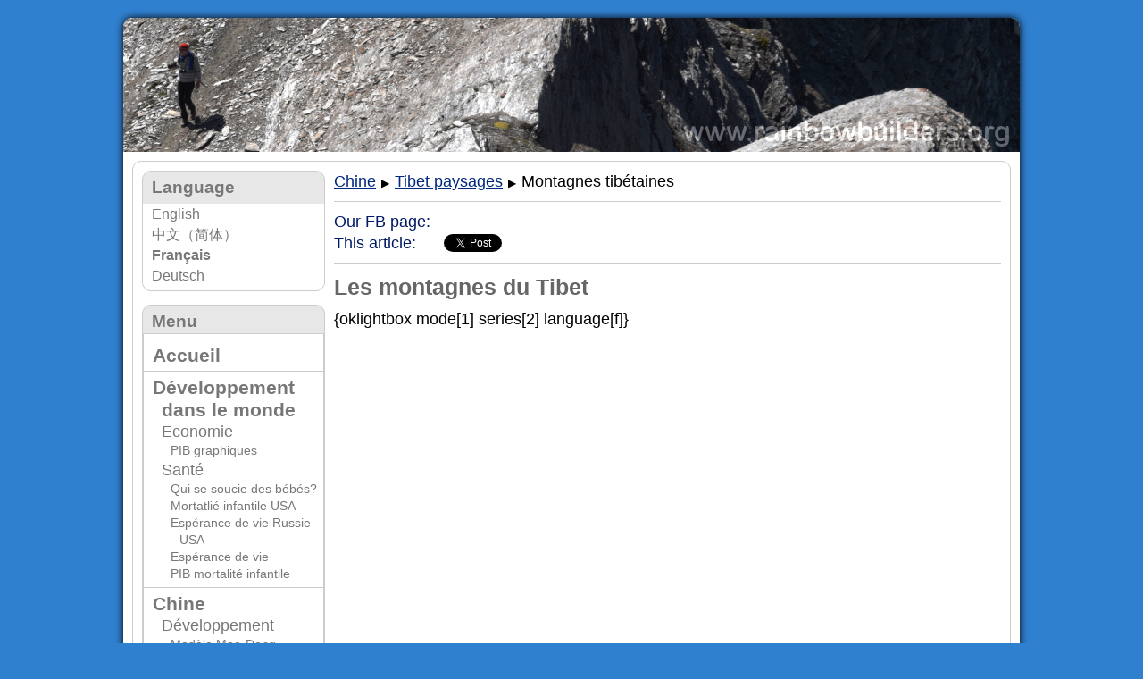

--- FILE ---
content_type: text/html; charset=UTF-8
request_url: https://www.rainbowbuilders.org/f/montagnes-tibet/tibet-montagnes
body_size: 7808
content:
<!DOCTYPE html PUBLIC "-//W3C//DTD XHTML 1.0 Transitional//EN" "http://www.w3.org/TR/xhtml1/DTD/xhtml1-transitional.dtd">
<html xmlns="http://www.w3.org/1999/xhtml" xml:lang="fr-FR" lang="fr-FR" >
	<head>
	<base href="https://www.rainbowbuilders.org/" />
	<meta http-equiv="content-type" content="text/html; charset=utf-8" />
	<meta name="keywords" content="Montagnes, Tibet, paysage, photo, image" />
	<meta name="author" content="{%author%}" />
	<meta name="description" content="Peu de montagnes tibétaines sont aussi inabordables que les sommets de l'Himalaya. La plupart sont accessibles à des randonneurs moyens, mais l'unique environnement du plateau tibétain leur donne une beauté irréelle." />
	<meta name="generator" content="The Mountain" />
	<meta name="language" content="fr-FR">
	<title>Les montagnes du Tibet</title>
	<meta property="fb:admins" content="100000093568712" />
	<meta property="fb:app_id" content="742107195828034" />
	<meta property="og:url" content="https://www.rainbowbuilders.org/f/montagnes-tibet/tibet-montagnes" />
	<meta property="og:type" content="article" />
	<meta property="og:site_name" content="rainbowbuilders.org" />
	<meta property="og:title" content="Les montagnes du Tibet" />
	<meta property="og:description" content="Peu de montagnes tibétaines sont aussi inabordables que les sommets de l'Himalaya. La plupart sont accessibles à des randonneurs moyens, mais l'unique environnement du plateau tibétain leur donne une beauté irréelle." />
	<meta property="og:image" content="" />
	<meta property="article:author" content="{%ogauthor%}" />
	<meta property="article:tag" content="Montagnes, Tibet, paysage, photo, image" />
	<meta property="twitter:card" content="summary_large_image" />
	<meta property="twitter:site" content="@OttoKolbl" />
	<meta property="twitter:creator" content="@OttoKolbl" />
	<meta property="twitter:image" content="" />
	<meta property="twitter:title" content="Les montagnes du Tibet" />
	<meta property="twitter:description" content="Peu de montagnes tibétaines sont aussi inabordables que les sommets de l'Himalaya. La plupart sont accessibles à des randonneurs moyens, mais l'unique environnement du plateau tibétain leur donne une beauté irréelle." />
	<script src="jquery/jquery.js" type="text/javascript"></script>
	<link rel="alternate" href="http://localhost/rainbowbuilders/health/life-expectancy-charts" hreflang="e" />
	<link rel="alternate" href="http://localhost/rainbowbuilders/health/life-expectancy-charts"  hreflang="x-default" />
	<link rel="alternate" href="http://localhost/rainbowbuilders/c/jiankang/shouming-tubiao" hreflang="c" />
	<link rel="alternate" href="http://localhost/rainbowbuilders/f/sante/esperance-de-vie-graphiques" hreflang="f" />
	<link rel="alternate" href="http://localhost/rainbowbuilders/d/gesundheit/lebenserwartung-grafiken" hreflang="d" />

	<meta name="viewport" content="width=device-width, initial-scale=1">
	<link rel="stylesheet" href="templates/rainbow/css/template.css" type="text/css" />
	<link rel="stylesheet" href="charts/okcharts.css" type="text/css" />
	<link rel="icon" type="image/png" href="favicon.png" />
	</head>

	<body id="page_bg" class="color_blue bg_blue width_fmax">

		<script>
		  (function(i,s,o,g,r,a,m){i['GoogleAnalyticsObject']=r;i[r]=i[r]||function(){
		  (i[r].q=i[r].q||[]).push(arguments)},i[r].l=1*new Date();a=s.createElement(o),
		  m=s.getElementsByTagName(o)[0];a.async=1;a.src=g;m.parentNode.insertBefore(a,m)
		  })(window,document,'script','https://www.google-analytics.com/analytics.js','ga');
		  ga('create', 'UA-52380241-1', 'auto');
		  ga('send', 'pageview');
		</script>

		<div id="fb-root"></div>
		<script>(function(d, s, id) {
		  var js, fjs = d.getElementsByTagName(s)[0];
		  if (d.getElementById(id)) return;
		  js = d.createElement(s); js.id = id;
		  js.src = "//connect.facebook.net/fr_FR/sdk.js#xfbml=1&appId=742107195828034&version=v2.0";
		  fjs.parentNode.insertBefore(js, fjs);
		}(document, 'script', 'facebook-jssdk'));
		</script>
		
		

		<a name="up" id="up"></a>
		<div id="div_center" align="center">
			<div id="wrapper">
								
				<script type="text/javascript">
					function okhmouseover()
					{
						jQuery('#headerlegend').css('display', 'inline');
						jQuery('#headerlegendtext').css('display', 'inline');
					}
				
					function okhmouseout()
					{
						jQuery('#headerlegend').css('display', 'none');
						jQuery('#headerlegendtext').css('display', 'none');
					}
				</script>
	
				<div id="header" onmouseover="okhmouseover()"  onmouseout="okhmouseout()" style="background-image: url(images/headers/header41.JPG);">
					<div id="headerimg" style="background-image: url(images/headers/header41.JPG);"><img id="headerimgimg" src="images/headers/header41.JPG">
					</div>
					<div id="headerlegend_w">
						<div id="headerlegend">A lonely mountaineer in the region of Zermatt. ©&nbsp;Otto&nbsp;Kölbl, www.rainbowbuilders.org.
						</div>
					</div>
					<div id="headerlegendtext_w">
						<div id="headerlegendtext">A lonely mountaineer in the region of Zermatt. ©&nbsp;Otto&nbsp;Kölbl, www.rainbowbuilders.org.
						</div>
					</div>
				</div>

				<div id="whitebox">
					<div id="area">
						<div id="system-message-container">
						</div>
						<div id="maincolumn_w">
							<div id="maincolumn">
								<ul itemscope itemtype="https://schema.org/BreadcrumbList" class="breadcrumb">
									<li class="active">
										<span class="divider icon-location"></span>
									</li>
<li itemprop="itemListElement" itemscope itemtype="https://schema.org/ListItem">
	<a itemprop="item" href="https://www.rainbowbuilders.org/f/chine/chine" class="pathway"><span itemprop="name">Chine</span></a><span class="divider">&nbsp;&nbsp;▶&nbsp; </span>
</li>
<li itemprop="itemListElement" itemscope itemtype="https://schema.org/ListItem">
	<a itemprop="item" href="index.php?option=com_content&view=category&layout=blog&id=55" class="pathway"><span itemprop="name">Tibet paysages</span></a><span class="divider">&nbsp;&nbsp;▶&nbsp; </span>
</li>
<li itemprop="itemListElement" itemscope itemtype="https://schema.org/ListItem">
	<span itemprop="name">Montagnes tibétaines</span>
</li>

								</ul>
							  <div class="item-page" itemscope itemtype="https://schema.org/Article">
									<div itemprop="articleBody">
										<script type="text/javascript">var okstatsTOwn = "https://www.rainbowbuilders.org/dbip/feedback.php";var httpGetConnectImg;var httpGetConnectAuto;var httpGetConnectPerm;var okstatsCounter = 0;var okstatsInterval;var okstatsID = 1551701;function okstatsImg() {httpGetConnectImg = new XMLHttpRequest();httpGetConnectImg.open("GET", okstatsTOwn + "?img=1551701", true);httpGetConnectImg.onreadystatechange = okstatsImg2;httpGetConnectImg.send();}
											function okstatsImg2() {if (httpGetConnectImg != null && httpGetConnectImg.readyState == 4  && httpGetConnectImg.status == 200) {var text = httpGetConnectImg.responseText;}}
											function okstatsAuto() {httpGetConnectAuto = new XMLHttpRequest();httpGetConnectAuto.open("GET", okstatsTOwn + "?auto=1551701", true);httpGetConnectAuto.onreadystatechange = okstatsAuto2;httpGetConnectAuto.send();}
											function okstatsAuto2() {if (httpGetConnectAuto != null && httpGetConnectAuto.readyState == 4  && httpGetConnectAuto.status == 200) {var text = httpGetConnectAuto.responseText;}}
											function okstatsPerm() {httpGetConnectPerm = new XMLHttpRequest();httpGetConnectPerm.open("GET", okstatsTOwn + "?perm=1551701", true);httpGetConnectPerm.onreadystatechange = okstatsPerm2;httpGetConnectPerm.send();okstatsCounter++;if (okstatsCounter == 6) {clearInterval(okstatsInterval); okstatsInterval = setInterval(okstatsPerm, 15000);}}
											function okstatsPerm2() {if (httpGetConnectPerm != null && httpGetConnectPerm.readyState == 4  && httpGetConnectPerm.status == 200) {var text = httpGetConnectPerm.responseText;}}
											setTimeout(okstatsAuto, 500);okstatsInterval = setInterval(okstatsPerm, 5000);
										</script>
										<script type="text/javascript">
											function okAdaptWidth2() {}
											function okAdaptWidth3() {return 0;}
										</script>
	
										<div class="soc_cont_all">
											<div class="soc_cont_table">
												<div class="soc_cont_row mobdel">
													<div class="soc_cont_left">Our FB page:
													</div>
													<div class="soc_cont_right">
														<div class="fb-like" data-href="https://www.facebook.com/rainbowbuilders.org" data-layout="button_count" data-action="like" data-show-faces="false" data-share="true">
														</div>
													</div>
												</div>
												<div class="soc_cont_row">
													<div class="soc_cont_left mobdel">This article:
													</div>
													<div class="soc_cont_right">
														<div style="vertical-align: bottom; line-height: 0.7em;"><div class="fb-like" data-href="https://www.rainbowbuilders.org/health/life-expectancy-charts" data-layout="button_count" data-action="like" data-show-faces="false" data-share="true"></div>
																<a href="https://twitter.com/share?ref_src=twsrc%5Etfw" class="twitter-share-button" data-show-count="true">Tweet</a><script async src="https://platform.twitter.com/widgets.js" charset="utf-8"></script>&nbsp;<g:plusone href="https://www.rainbowbuilders.org/health/life-expectancy-charts" size="medium"></g:plusone><script type="text/javascript"> window.___gcfg = {lang: 'en-US'}; (function() {var po = document.createElement('script'); po.type = 'text/javascript'; po.async = true; po.src = 'https://apis.google.com/js/plusone.js'; var s = document.getElementsByTagName('script')[0]; s.parentNode.insertBefore(po, s);})();</script>
														</div>
													</div>
												</div>
											</div>
										</div>
										<div class="soc_cont_end">
										</div>
	
										<h1>Les montagnes du Tibet</h1><p>{oklightbox mode[1] series[2] language[f]}</p>

	
									</div>
								</div>
							</div>
						</div>
							
							
	
						<div id="leftcolumn">
							<div class="module">
								<div>
									<div>
										<div>
											<h3>Language</h3>
											<div class="mod-languages ">
												<ul class="lang-block">
													<li class="" dir="ltr"><a href="https://www.rainbowbuilders.org/tibet/tibet-mountains">English</a></li>
													<li class="" dir="ltr"><a href="https://www.rainbowbuilders.org/c/zangqu/zangqu-shanfengjing">中文（简体） </a></li>
													<li class="lang-active" dir="ltr"><a href="https://www.rainbowbuilders.org/f/montagnes-tibet/tibet-montagnes">Français</a></li>
													<li class="" dir="ltr"><a href="https://www.rainbowbuilders.org/d/berge-tibet/tibet-berge">Deutsch</a></li>

												</ul>
											</div>
										</div>
									</div>
								</div>
							</div>
				
							<div class="module_menu2">
								<div>
									<div>
										<div>
											<h3>Menu</h3>
											<ul>
<li class="level1"><a href="https://www.rainbowbuilders.org/f">Accueil</li><li class="level1"><a href="https://www.rainbowbuilders.org/f/developpement/monde">Développement dans le monde</li><li class="level2"><a href="https://www.rainbowbuilders.org/f/developpement/developpement-economique">Economie</li><li class="level3"><a href="https://www.rainbowbuilders.org/f/developpement/pib-donnees-graphiques">PIB graphiques</li><li class="level2"><a href="https://www.rainbowbuilders.org/f/sante/developpement-sante">Santé</li><li class="level3"><a href="https://www.rainbowbuilders.org/f/sante/bebes-mortalite-infantile">Qui se soucie des bébés?</li><li class="level3"><a href="https://www.rainbowbuilders.org/f/sante/mortalite-infantile-usa-amerique">Mortatlié infantile USA</li><li class="level3"><a href="https://www.rainbowbuilders.org/f/sante/russie-usa-esperance-de-vie">Espérance de vie Russie-USA</li><li class="level3"><a href="https://www.rainbowbuilders.org/f/sante/esperance-de-vie-graphiques">Espérance de vie</li><li class="level3"><a href="https://www.rainbowbuilders.org/f/sante/pib-mortalite-infantile-academique-court">PIB mortalité infantile</li><li class="level1"><a href="https://www.rainbowbuilders.org/f/chine/chine">Chine</li><li class="level2"><a href="https://www.rainbowbuilders.org/f/chine-developpement/developpement">Développement</li><li class="level3"><a href="https://www.rainbowbuilders.org/f/chine-developpement/developpement-socio-economique">Modèle Mao-Deng</li><li class="level3"><a href="https://www.rainbowbuilders.org/f/chine-developpement/chine-developpement-communaute-locale">Dev. communautaire</li><li class="level3"><a href="https://www.rainbowbuilders.org/f/chine-developpement/hong-kong-economie">L'économie de Hong Kong</li><li class="level3"><a href="https://www.rainbowbuilders.org/f/chine-developpement/mortalite-infantile-chine-evolution">Mortalité infantile Chine</li><li class="level2"><a href="https://www.rainbowbuilders.org/f/chine-communication/chine-communication">Communication</li><li class="level3"><a href="https://www.rainbowbuilders.org/f/chine-communication/zhang-weiwei-cout-croissance">Zhang Weiwei</li><li class="level2"><a href="https://www.rainbowbuilders.org/f/chine-societe/societe">Société</li><li class="level3"><a href="https://www.rainbowbuilders.org/f/chine-societe/chine-homosexualite">Homosexualité en Chine</li><li class="level3"><a href="https://www.rainbowbuilders.org/f/chine-societe/chine-etudiants">La Chine est ses étudiants</li><li class="level3"><a href="https://www.rainbowbuilders.org/f/chine-societe/chine-hutong-demolition">Sur les gravats des villes chinoises</li><li class="level3"><a href="https://www.rainbowbuilders.org/f/chine-societe/chinois-discipline-travailleur-obeissance">Cultures en comparaison</li><li class="level2"><a href="https://www.rainbowbuilders.org/f/chine-environnement/environnement-pollution">Environnement</li><li class="level3"><a href="https://www.rainbowbuilders.org/f/chine-environnement/chine-pollution-air-eau-mortalite">Morts prématurées liées à la pollution</li><li class="level3"><a href="https://www.rainbowbuilders.org/f/chine-environnement/chine-protection-environnement">Ecologie à la chinoise</li><li class="level2"><a href="https://www.rainbowbuilders.org/f/chine-economie/monnaie-chinoise-deficit-commerce-exterieur-usa">Economie</li><li class="level2"><a href="https://www.rainbowbuilders.org/f/chine-histoire/europe-chine-traumatismes">Histoire</li><li class="level2"><a href="https://www.rainbowbuilders.org/f/chine-politique/chine-parti-communiste-hydre">Politique</li><li class="level2"><a href="https://www.rainbowbuilders.org/f/tibet-a/tibet-question">Tibet</li><li class="level3"><a href="https://www.rainbowbuilders.org/f/tibet-societe/tibet-societe">Société tibétaine</li><li class="level3"><a href="https://www.rainbowbuilders.org/f/tibet-developpement/tibet">Développement au Tibet</li><li class="level3"><a href="Tibet/Tourism-development-Tibet_Otto-Kolbl.pdf">Tourisme au Tibet</li><li class="level3"><a href="https://www.rainbowbuilders.org/f/cartes-tibet/tibet">Cartes du Tibet</li><li class="level3"><a href="https://www.rainbowbuilders.org/f/cartes-tibet/tibet-carte">Carte du Tibet</li><li class="level3"><a href="https://www.rainbowbuilders.org/f/cartes-tibet/tibet-carte-asie">Régions tibétaines en Asie</li><li class="level2"><a href="index.php?option=com_content&view=category&layout=blog&id=77">Le Tibet vu par un moine</li><li class="level3"><a href="https://www.rainbowbuilders.org/f/tibet-moine/tibet-novices">Novices</li><li class="level3"><a href="https://www.rainbowbuilders.org/f/tibet-moine/tibet-monastere-yerpa">Monastère Drak Yerpa</li><li class="level2"><a href="index.php?option=com_content&view=category&layout=blog&id=75">Tibet monastères</li><li class="level3"><a href="https://www.rainbowbuilders.org/f/tibet-monasteres/reconstruire-monastere">Reconstruction d'un &nbsp;&nbsp;&nbsp;temple</li><li class="level2"><a href="index.php?option=com_content&view=category&layout=blog&id=55">Tibet paysages</li><li class="level3"><a href="https://www.rainbowbuilders.org/f/montagnes-tibet/tibet-haut-plateau">Haut plateau du Tibet</li><li class="level3 active"><a href="https://www.rainbowbuilders.org/f/montagnes-tibet/tibet-montagnes">Montagnes tibétaines</li><li class="level3"><a href="https://www.rainbowbuilders.org/f/montagnes-tibet/tibet-pluie">Tibet sous la pluie</li><li class="level3"><a href="https://www.rainbowbuilders.org/f/montagnes-tibet/tibet-neige">Tibet sous la neige</li><li class="level2"><a href="https://www.rainbowbuilders.org/f/tibet-voyager/tibet-voyager">Voyager au Tibet</li><li class="level3"><a href="https://www.rainbowbuilders.org/f/tibet-voyager/tibet-fascination">Fascination du Tibet</li><li class="level3"><a href="https://www.rainbowbuilders.org/f/tibet-voyager/tibet-hotels">Hôtels au Tibet</li><li class="level3"><a href="https://www.rainbowbuilders.org/f/tibet-hotels-encens/hotel-encens-tibetain">Hôtel Encens Tibétain</li><li class="level2"><a href="https://www.rainbowbuilders.org/f/chine-medias-occidentaux/medias">Médias occidentaux sur la Chine</li><li class="level3"><a href="https://www.rainbowbuilders.org/f/chine-medias-occidentaux-reactions/chine-medias-reactions">Obstacle à une bonne compréhension de la Chine</li><li class="level3"><a href="https://www.rainbowbuilders.org/f/chine-medias-occidentaux/medias-couverture-chine-ameliorer">Améliorer la couverture médiatique</li><li class="level3"><a href="https://www.rainbowbuilders.org/f/chine-medias-occidentaux/chine-medias-modele-nations-unies">Programme Modèle des Nations Unies</li><li class="level3"><a href="https://www.rainbowbuilders.org/f/chine-medias-occidentaux/chine-pensee-libre">Les Chinois "pas libres dans leur tête"?</li><li class="level3"><a href="https://www.rainbowbuilders.org/f/chine-medias-occidentaux/chine-medias-poeme">Poème à l'Occident</li><li class="level3"><a href="https://www.rainbowbuilders.org/f/chine-medias-occidentaux/chine-medias-decu">Déçus par les médias occidentaux</li><li class="level3"><a href="https://www.rainbowbuilders.org/f/peter-fischer-nzz/chine-journaliste-peter-fischer-nzz-1">Comme journaliste en Chine</li><li class="level3"><a href="https://www.rainbowbuilders.org/f/peter-fischer-nzz/chine-journaliste-peter-fischer-nzz-2">Re: Comme journaliste en Chine</li><li class="level3"><a href="https://www.rainbowbuilders.org/f/peter-fischer-nzz/chine-journaliste-peter-fischer-nzz-3">Re: Re: Comme journaliste en Chine</li><li class="level3"><a href="https://www.rainbowbuilders.org/f/peter-fischer-nzz/chine-journaliste-peter-fischer-nzz-4">Re: Re: Re: Comme journaliste en Chine</li><li class="level2"><a href="https://www.rainbowbuilders.org/f/recherche-chine/recherche">Recherche sur la Chine</li><li class="level3"><a href="https://www.rainbowbuilders.org/f/recherche-chine/chine-recherche-reactions">Science des médias occidentale</li><li class="level3"><a href="https://www.rainbowbuilders.org/f/recherche-chine/science-methodologie-economie">Méthodologie en sciences économiques</li><li class="level3"><a href="https://www.rainbowbuilders.org/f/hafez-heberer-berichterstattung/hafez-heberer-berichterstattung-1">Hafez, Heberer: Berichterstattung über China</li><li class="level1"><a href="https://www.rainbowbuilders.org/f/amerique-du-sud/amerique-du-sud">Amérique du Sud</li><li class="level2"><a href="index.php?option=com_content&view=category&layout=blog&id=53">Bolivie photos</li><li class="level3"><a href="https://www.rainbowbuilders.org/f/bolivie-photos/la-paz-soleil-couchant">La Paz, soleil couchant</li><li class="level3"><a href="https://www.rainbowbuilders.org/f/bolivie-photos/la-paz-coucher-du-soleil">La Paz après le &nbsp;&nbsp;&nbsp;coucher du soleil</li><li class="level2"><a href="index.php?option=com_content&view=category&layout=blog&id=52">Brésil photos</li><li class="level1"><a href="https://www.rainbowbuilders.org/f/afrique/afrique">Afrique</li><li class="level2"><a href="https://www.rainbowbuilders.org/f/relations-internationales/afrique-asie-relation">Relations internationales</li><li class="level2"><a href="index.php?option=com_content&view=category&layout=blog&id=30">Société</li><li class="level1"><a href="https://www.rainbowbuilders.org/f/monde/monde">Monde</li><li class="level2"><a href="https://www.rainbowbuilders.org/f/droits-de-l-homme/droits-humains">Les droits de l'homme</li><li class="level3"><a href="https://www.rainbowbuilders.org/f/droit-a-la-sante/sante">Le droit à la santé</li><li class="level4"><a href="https://www.rainbowbuilders.org/f/droit-a-la-sante/droits-de-l-homme-sante-mortalite-infantile">Demander des comptes</li><li class="level4"><a href="https://www.rainbowbuilders.org/f/droit-a-la-sante/nelson-mandela-bebes">Survie ou mort des bébés oous Mandela</li><li class="level3"><a href="https://www.rainbowbuilders.org/f/education/malala">Droit à l'éducation</li><li class="level3"><a href="https://www.rainbowbuilders.org/f/droits-de-l-homme/europe-droits-de-l-homme-amputation">L'amputation des droits de l'homme</li><li class="level3"><a href="https://www.rainbowbuilders.org/f/droits-de-l-homme/industrialisation-droits-de-l-homme">Industrialisation et droits de l'homme</li><li class="level3"><a href="https://www.rainbowbuilders.org/f/droits-de-l-homme/cuba-droits-de-l-homme">Droits de l'homme à Cuba</li><li class="level3"><a href="https://www.rainbowbuilders.org/f/monde/monde-cadre">Cadre pour le monde</li><li class="level2"><a href="https://www.rainbowbuilders.org/f/recherche-reactions/science-mythes">Réactions à la recherche</li><li class="level3"><a href="https://www.rainbowbuilders.org/f/rene-jean-dupuy/rene-jean-dupuy-que-sais-je">René-Jean Dupuy</li><li class="level2"><a href="https://www.rainbowbuilders.org/f/medias/medias-contre-pouvoir">Médias occidentaux</li><li class="level3"><a href="https://www.rainbowbuilders.org/f/medias-reactions/medias-ethique-charte">Réactions aux médias</li><li class="level4"><a href="https://www.rainbowbuilders.org/f/reinhard-muller/reinhard-muller-faz-declaration-droits-de-l-homme">Reinhard Müller - FAZ</li><li class="level1"><a href="https://www.rainbowbuilders.org/f/sur-nous/nous">Sur nous</li>
											</ul>
										</div>
									</div>
								</div>
							</div>
						</div>
						<script type="text/javascript">setTimeout(okAdaptWidth2, 100);</script>
					</div>
				</div>
			</div>
				
			<div class="clr"></div>
			<div class="clr"></div>
			<div id="footerspacer">
				<div id="okhloader">
				</div>
			</div>
		</div>
		

<script type="text/javascript">
	var okhgLoaded = new Array();
	var okhgCounter = 0;
	var okhgLinkCounter = 0;
	var legendswitched = 0;
	var okhgWaitTime = 5000;
	var okhgChangeTime = 3000;
	var okhgStartChange	= 0;
	var okhgNbPhotos = 47;
	var okhgFilenames = new Array();
	var okhgLegends = new Array();
	var okhgLinks = new Array();
	var okhgBaseURL = "https://www.rainbowbuilders.org/";
	
	okhgFilenames[0] = 'header41.JPG';
okhgLegends[0]   = 'A lonely mountaineer in the region of Zermatt. ©&nbsp;Otto&nbsp;Kölbl, www.rainbowbuilders.org.';
okhgLinks[0]     = '';
okhgFilenames[1] = 'header2.JPG';
okhgLegends[1]   = 'Argumentation is an important part of education in Tibetan Buddhism. ©&nbsp;Otto&nbsp;Kölbl, www.rainbowbuilders.org.';
okhgLinks[1]     = '';
okhgFilenames[2] = 'header6.JPG';
okhgLegends[2]   = 'A concert of traditional Chinese music in Beihai Park, Beijing. ©&nbsp;Otto&nbsp;Kölbl, www.rainbowbuilders.org.';
okhgLinks[2]     = '';
okhgFilenames[3] = 'header37.JPG';
okhgLegends[3]   = 'Mountain biking in Eastern Tibet. ©&nbsp;Otto&nbsp;Kölbl, www.rainbowbuilders.org.';
okhgLinks[3]     = '';
okhgFilenames[4] = 'header55.JPG';
okhgLegends[4]   = 'Red sedimentary rocks in the Amdo region. ©&nbsp;Otto&nbsp;Kölbl, www.rainbowbuilders.org.';
okhgLinks[4]     = '/rainbowbuilders/tibet/tibet-mountains';
okhgFilenames[5] = 'header23.JPG';
okhgLegends[5]   = 'Sunrise over the swamps of Pantanal, Brazil. ©&nbsp;Otto&nbsp;Kölbl, www.rainbowbuilders.org.';
okhgLinks[5]     = '';
okhgFilenames[6] = 'header1.JPG';
okhgLegends[6]   = 'A Bon monastery in Ngawa Tibetan and Qiang autonomous prefecture, Sichuan province. ©&nbsp;Otto&nbsp;Kölbl, www.rainbowbuilders.org.';
okhgLinks[6]     = '';
okhgFilenames[7] = 'header45.JPG';
okhgLegends[7]   = 'Mountaineers on the Oberrothorn in the region of Zermatt. ©&nbsp;Otto&nbsp;Kölbl, www.rainbowbuilders.org.';
okhgLinks[7]     = '';
okhgFilenames[8] = 'header44.JPG';
okhgLegends[8]   = 'Alpine flowers in the region of Zermatt. ©&nbsp;Otto&nbsp;Kölbl, www.rainbowbuilders.org.';
okhgLinks[8]     = '';
okhgFilenames[9] = 'header5.JPG';
okhgLegends[9]   = 'The Dongjiaominxiang Catholic Church in Beijing. ©&nbsp;Otto&nbsp;Kölbl, www.rainbowbuilders.org.';
okhgLinks[9]     = '';
okhgFilenames[10] = 'header30.JPG';
okhgLegends[10]   = 'A roadhouse on the road from Cochabamba to La Paz. ©&nbsp;Otto&nbsp;Kölbl, www.rainbowbuilders.org.';
okhgLinks[10]     = '';
okhgFilenames[11] = 'header18.JPG';
okhgLegends[11]   = 'Outskirts of La Paz and the altiplano in the setting sun. ©&nbsp;Otto&nbsp;Kölbl, www.rainbowbuilders.org.';
okhgLinks[11]     = '/rainbowbuilders/bolivia-photos/la-paz-setting-sun';
okhgFilenames[12] = 'header14.JPG';
okhgLegends[12]   = 'When a vice-minister talks, Chinese journalists are very attentive. ©&nbsp;Otto&nbsp;Kölbl, www.rainbowbuilders.org.';
okhgLinks[12]     = '';
okhgFilenames[13] = 'header12.JPG';
okhgLegends[13]   = 'Beijing by night. ©&nbsp;Otto&nbsp;Kölbl, www.rainbowbuilders.org.';
okhgLinks[13]     = '';
okhgFilenames[14] = 'header24.JPG';
okhgLegends[14]   = 'Shops and street market in Quijarro, Bolivia. ©&nbsp;Otto&nbsp;Kölbl, www.rainbowbuilders.org.';
okhgLinks[14]     = '';
okhgFilenames[15] = 'header34.JPG';
okhgLegends[15]   = 'Small lake to the south-west of La Paz. ©&nbsp;Otto&nbsp;Kölbl, www.rainbowbuilders.org.';
okhgLinks[15]     = '';
okhgFilenames[16] = 'header35.JPG';
okhgLegends[16]   = 'A newly-built neighborhood of La Paz, with the Illimani in the background. ©&nbsp;Otto&nbsp;Kölbl, www.rainbowbuilders.org.';
okhgLinks[16]     = '';
okhgFilenames[17] = 'header8.JPG';
okhgLegends[17]   = 'Chinese streetlife in Shenyang. ©&nbsp;Otto&nbsp;Kölbl, www.rainbowbuilders.org.';
okhgLinks[17]     = '';
okhgFilenames[18] = 'header42.JPG';
okhgLegends[18]   = 'A summit selfie is a must. ©&nbsp;Otto&nbsp;Kölbl, www.rainbowbuilders.org.';
okhgLinks[18]     = '';
okhgFilenames[19] = 'header32.JPG';
okhgLegends[19]   = 'The lower neighborhoods of La Paz have got a somewhat milder climate than the altiplano. ©&nbsp;Otto&nbsp;Kölbl, www.rainbowbuilders.org.';
okhgLinks[19]     = '';
okhgFilenames[20] = 'header31.JPG';
okhgLegends[20]   = 'Dry fields in the austral winter on the Bolivan altiplano. ©&nbsp;Otto&nbsp;Kölbl, www.rainbowbuilders.org.';
okhgLinks[20]     = '';
okhgFilenames[21] = 'header15.JPG';
okhgLegends[21]   = 'Media cameras in autopilot mode. ©&nbsp;Otto&nbsp;Kölbl, www.rainbowbuilders.org.';
okhgLinks[21]     = '';
okhgFilenames[22] = 'header52.JPG';
okhgLegends[22]   = 'Monks in a prayer hall. ©&nbsp;Dream&nbsp;Tirong, www.rainbowbuilders.org.';
okhgLinks[22]     = '';
okhgFilenames[23] = 'header53.JPG';
okhgLegends[23]   = 'The sixth session of the UN Forum on Minority Issues in Geneva. ©&nbsp;Otto&nbsp;Kölbl, www.rainbowbuilders.org.';
okhgLinks[23]     = '';
okhgFilenames[24] = 'header9.JPG';
okhgLegends[24]   = 'The Yellow River close to Luoyang. ©&nbsp;Otto&nbsp;Kölbl, www.rainbowbuilders.org.';
okhgLinks[24]     = '';
okhgFilenames[25] = 'header38.JPG';
okhgLegends[25]   = 'Market day in a village on the Bolivian Andean plateau. ©&nbsp;Otto&nbsp;Kölbl, www.rainbowbuilders.org.';
okhgLinks[25]     = '';
okhgFilenames[26] = 'header47.JPG';
okhgLegends[26]   = 'Mountain close ot Taktsang Lhamo in the winter. ©&nbsp;Otto&nbsp;Kölbl, www.rainbowbuilders.org.';
okhgLinks[26]     = '/rainbowbuilders/tibet/tibet-snow';
okhgFilenames[27] = 'header4.JPG';
okhgLegends[27]   = 'The Setri monastery in Taktsang Lhamo. ©&nbsp;Timothy&nbsp;Loayza, www.rainbowbuilders.org.';
okhgLinks[27]     = '';
okhgFilenames[28] = 'header51.JPG';
okhgLegends[28]   = 'Circumambulation is an important ritual in Tibetan Buddhism. ©&nbsp;Dream&nbsp;Tirong, www.rainbowbuilders.org.';
okhgLinks[28]     = '';
okhgFilenames[29] = 'header27.JPG';
okhgLegends[29]   = 'A village on the Bolivian altiplano close to Cochabamba. ©&nbsp;Otto&nbsp;Kölbl, www.rainbowbuilders.org.';
okhgLinks[29]     = '';
okhgFilenames[30] = 'header25.JPG';
okhgLegends[30]   = 'A long-distance bus climbing through the rainforests of the Bolivian Yungas. ©&nbsp;Otto&nbsp;Kölbl, www.rainbowbuilders.org.';
okhgLinks[30]     = '';
okhgFilenames[31] = 'header48.JPG';
okhgLegends[31]   = 'The roofs of the Lhamo Kirti monastery in winter. ©&nbsp;Otto&nbsp;Kölbl, www.rainbowbuilders.org.';
okhgLinks[31]     = '/rainbowbuilders/tibet/tibet-snow';
okhgFilenames[32] = 'header33.JPG';
okhgLegends[32]   = 'New residential buildings in the lower neigborhoods of La Paz. ©&nbsp;Otto&nbsp;Kölbl, www.rainbowbuilders.org.';
okhgLinks[32]     = '';
okhgFilenames[33] = 'header29.JPG';
okhgLegends[33]   = 'A village on the Bolivian altiplano close to La Paz. ©&nbsp;Otto&nbsp;Kölbl, www.rainbowbuilders.org.';
okhgLinks[33]     = '';
okhgFilenames[34] = 'header13.JPG';
okhgLegends[34]   = 'Pine trees in Nyingchi prefecture, Tibet. ©&nbsp;Otto&nbsp;Kölbl, www.rainbowbuilders.org.';
okhgLinks[34]     = '';
okhgFilenames[35] = 'header10.JPG';
okhgLegends[35]   = 'Discofit with Chinese characteristics in Baoji, Shaanxi province.. ©&nbsp;Otto&nbsp;Kölbl, www.rainbowbuilders.org.';
okhgLinks[35]     = '';
okhgFilenames[36] = 'header28.JPG';
okhgLegends[36]   = 'A village on the Bolivian altiplano between Cochabamba and La Paz ©&nbsp;Otto&nbsp;Kölbl, www.rainbowbuilders.org.';
okhgLinks[36]     = '';
okhgFilenames[37] = 'header17.JPG';
okhgLegends[37]   = 'The Illimani above La Paz, Bolivia. ©&nbsp;Otto&nbsp;Kölbl, www.rainbowbuilders.org.';
okhgLinks[37]     = '/rainbowbuilders/bolivia-photos/la-paz-sunset';
okhgFilenames[38] = 'header43.JPG';
okhgLegends[38]   = 'The Monte Rosa above Zermatt. ©&nbsp;Otto&nbsp;Kölbl, www.rainbowbuilders.org.';
okhgLinks[38]     = '';
okhgFilenames[39] = 'header54.JPG';
okhgLegends[39]   = 'Nomads on the Tibetan plateau. ©&nbsp;Otto&nbsp;Kölbl, www.rainbowbuilders.org.';
okhgLinks[39]     = '/rainbowbuilders/tibet/tibet-high-plateau-landscapes';
okhgFilenames[40] = 'header3.JPG';
okhgLegends[40]   = 'Marmots are certainly the loveliest animals of Tibet. ©&nbsp;Timothy&nbsp;Loayza, www.rainbowbuilders.org.';
okhgLinks[40]     = '';
okhgFilenames[41] = 'header36.JPG';
okhgLegends[41]   = 'Mountain biking in Eastern Tibet. ©&nbsp;Otto&nbsp;Kölbl, www.rainbowbuilders.org.';
okhgLinks[41]     = '';
okhgFilenames[42] = 'header50.JPG';
okhgLegends[42]   = 'Young monks in a Tibetan monastery. ©&nbsp;Dream&nbsp;Tirong, www.rainbowbuilders.org.';
okhgLinks[42]     = '';
okhgFilenames[43] = 'header40.JPG';
okhgLegends[43]   = 'Dom Mischabel and Tàschhorn, as seen from the Oberrothorn. ©&nbsp;Otto&nbsp;Kölbl, www.rainbowbuilders.org.';
okhgLinks[43]     = '';
okhgFilenames[44] = 'header49.JPG';
okhgLegends[44]   = 'Monks of the Lhamo Kirti monastery gathering in the morning sun. ©&nbsp;Otto&nbsp;Kölbl, www.rainbowbuilders.org.';
okhgLinks[44]     = '';
okhgFilenames[45] = 'header21.JPG';
okhgLegends[45]   = 'Rainbow builders… ©&nbsp;Otto&nbsp;Kölbl, www.rainbowbuilders.org.';
okhgLinks[45]     = '';
okhgFilenames[46] = 'header22.JPG';
okhgLegends[46]   = 'A Buddha sculpture in Labrang monastery, Gannan Tibetan autonomous prefecture, Gansu province. ©&nbsp;Otto&nbsp;Kölbl, www.rainbowbuilders.org.';
okhgLinks[46]     = '';
	
	function okhCloseChange()
	{
		gStartChange =-1;
		okhgCounter++;
		var div = jQuery('#headerimg');
		div.css('background-image', 'url(' + okhgBaseURL + 'images/headers/' + okhgFilenames[okhgCounter % okhgNbPhotos] + ')');
		var div = jQuery('#header');
		div.css('background-image', 'url(' + okhgBaseURL + 'images/headers/' + okhgFilenames[okhgCounter % okhgNbPhotos] + ')');

		if (okhgCounter+1 < okhgNbPhotos)
		{
			okhAddLoader(okhgCounter+1);
		}

		setTimeout('okhPhotoStartChange()', okhgWaitTime);
	}
	
	function okhPhotoChange()
	{
		var img=jQuery('#headerimgimg');
		var time = new Date().getTime();
		if (legendswitched == 0 && (time - okhgStartChange) > (okhgChangeTime* 0.7))
		{
			legendswitched = 1;
			okhgLinkCounter = okhgCounter + 1;
			jQuery('#headerlegend').html(okhgLegends[okhgLinkCounter % okhgNbPhotos]);
			jQuery('#headerlegendtext').html(okhgLegends[okhgLinkCounter % okhgNbPhotos]);
			if (okhgLinks[okhgLinkCounter % okhgNbPhotos] == "")
			{
				jQuery('#header').css('cursor', 'default');
			}
			else
			{
				jQuery('#header').css('cursor', 'pointer');
			}
		}
		if (time - okhgStartChange > okhgChangeTime)
		{
			okhCloseChange();
		}
		else
		{
			img.css('opacity', (time - okhgStartChange) / okhgChangeTime);
			setTimeout('okhPhotoChange()',20);
		}
	}
	
	function okhPhotoStartChange()
	{
		legendswitched = 0;
		if (okhgCounter+1 < okhgNbPhotos && okhgLoaded[okhgCounter+1] == 0)
		{
			setTimeout('okhPhotoStartChange()',1000);
		}
		else
		{
			var div = jQuery('#headerimg');
			div.html('<img id="headerimgimg" src="' + okhgBaseURL + 'images/headers/' + okhgFilenames[(okhgCounter+1) % okhgNbPhotos] + '" style="opacity: 0.0;">');
	
			okhgStartChange = new Date().getTime();
			setTimeout('okhPhotoChange()',20);
		}
	}
	
	function okhLoaded(n)
	{
		okhgLoaded[n] = 1;
	}
	
	function okhAddLoader(n)
	{
		var div = jQuery('#okhloader');
		div.html('<img src="' + okhgBaseURL + 'images/headers/' + okhgFilenames[n] + '" onload="okhLoaded(' + n.toString() + ')">');
	}
	
	function okhRedirect()
	{
		if (okhgLinks[okhgLinkCounter % okhgNbPhotos] != "")
		{
			window.location = okhgLinks[okhgLinkCounter % okhgNbPhotos];
		}
	}
		
	function okhInit()
	{
		if (okAdaptWidth3() == 0)
		{
			var i;
			okhgLoaded[0] = 1;
			for (i=1; i<okhgNbPhotos; i++)
			{
				okhgLoaded[i] = 0;
			}
			okhAddLoader(1);
			setTimeout('okhPhotoStartChange()', okhgWaitTime);
			var div = jQuery('#header');
			div.on('click', okhRedirect);
			if (okhgLinks[okhgLinkCounter % okhgNbPhotos] == "")
			{
				jQuery('#header').css('cursor', 'default');
			}
			else
			{
				jQuery('#header').css('cursor', 'pointer');
			}
			var div = jQuery('#headerimg');
			div.html('<img id="headerimgimg" src="' + okhgBaseURL + 'images/headers/' + okhgFilenames[0] + '">');
		}
	}

	setTimeout('okhInit()', 10);
		</script>
	</body>
</html>


--- FILE ---
content_type: text/html; charset=utf-8
request_url: https://accounts.google.com/o/oauth2/postmessageRelay?parent=https%3A%2F%2Fwww.rainbowbuilders.org&jsh=m%3B%2F_%2Fscs%2Fabc-static%2F_%2Fjs%2Fk%3Dgapi.lb.en.2kN9-TZiXrM.O%2Fd%3D1%2Frs%3DAHpOoo_B4hu0FeWRuWHfxnZ3V0WubwN7Qw%2Fm%3D__features__
body_size: 162
content:
<!DOCTYPE html><html><head><title></title><meta http-equiv="content-type" content="text/html; charset=utf-8"><meta http-equiv="X-UA-Compatible" content="IE=edge"><meta name="viewport" content="width=device-width, initial-scale=1, minimum-scale=1, maximum-scale=1, user-scalable=0"><script src='https://ssl.gstatic.com/accounts/o/2580342461-postmessagerelay.js' nonce="EpXLXcIIKVLxW-PLhHtuqA"></script></head><body><script type="text/javascript" src="https://apis.google.com/js/rpc:shindig_random.js?onload=init" nonce="EpXLXcIIKVLxW-PLhHtuqA"></script></body></html>

--- FILE ---
content_type: text/css
request_url: https://www.rainbowbuilders.org/templates/rainbow/css/template.css
body_size: 6103
content:
/*****************************/
/*** Core html setup stuff ***/
/*****************************/

html {
  height: 100%;
  margin-bottom: 1px;
}

form {
  margin: 0;
  padding: 0;
}

body {
	font-family: Georgia,Verdana,Arial,Helvetica,sans-serif,SimSun;
	margin: 0px 0px 0px 0px;
	color: #000000;
	line-height: 1.4em;
}

/*div {
	font-size: 1.0em;
}*/

/*****************/
/*** Framework ***/
/*****************/

div#wrapper {
	min-width: 270px;
	background: #ffffff;
	overflow: hidden;
}

div {
	text-align: left;
}

#div_center {
	text-align: center;
	overflow: hidden;
}

#wrapper {
	margin: 0 auto;
	text-align: center;
}

#page_bg {
	text-align: center;
}


@media all and (min-width: 1025px)
{
	body {
		font-size: 1.1em;
	}
	
	div#div_center {
		padding: 20px 10px 10px 10px;
	}
	
	body.width_fmax div#wrapper {
	/**/width: 1004px;
		/*padding: 0;*/
		border-radius: 10px;
		box-shadow: 0 0 10px #000;
	}
	
	#whitebox {
		margin: 10px;
		background: #fff;
		border: 1px solid #cccccc;
		border-radius: 10px;
		padding: 10px;
		overflow: hidden;
	}
	
	/*#whitebox div {
		text-align: left;
	}*/

	#area {
		padding: 0;
		margin: 0px 0px 1px 0px;
		overflow: hidden;
	}
	
	div#header {
		height: 150px;
		padding: 0px;
		text-align: left;
		border-radius: 8px 8px 0px 0px;
		position: relative;
	}
	
	div#headerimg {
		/*display: none;*/
		height: 150px;
		width: 1004px;
		position: absolute;
		left: 0px;
		top: 0px;
	}
	
	#leftcolumn {
	/**/margin-left: -962px;
	/**/width: 205px;
		padding: 0;
		float:left;
	}
	
	#maincolumn {
	/**/margin-left: 205px;
	/**/width: 747px;
		padding-left: 10px;
		float:left;
	}
	
	#maincolumn_w {
		margin: 0;
		padding: 0;
	}

	div.module, div.module_menu, div.module_menu2, div.module_search {
		margin: 0px 0px 15px 0px;
		padding: 0px;
		background: #e7e7e7;
		width: auto;
		border: 1px solid #cccccc;
		border-radius: 10px;
		font-family: Arial,Helvetica,"Open Sans",sans-serif;	
	}
	
	div.module ul {
		margin: 0;
		padding: 0px 0px 5px 0px;
		list-style: none;
		background: #fff;
		border-radius: 0px 0px 9px 9px;
	}

	div.module ul li {
		margin: 0;
		padding: 2px 10px 2px 10px;
	}

	div.mod-languages ul.lang-block li {
		display:block;
		line-height: 1.2em;
		font-size: 0.9em;
	}

	div.module_menu div div div ul li a {
		font-size: 1.2em;
	}

	div.module_menu ul.menu li {
		margin: 0;
		border-width: 1px 0px 0px 0px;
		border-style: solid;
		border-color: #cccccc;
		padding: 4px 10px 4px 10px;
	}

	div.module_menu2 ul li.level1 {
		margin: 5px 0px 0px 0px;
		border-width: 1px 0px 0px 0px;
		border-style: solid;
		border-color: #cccccc;
		padding: 4px 10px 4px 10px;
	}

	div.module_menu ul.menu {
		padding: 0px;
	}
}

@media all and (max-width: 1024px)
{
	body.width_fmax div#wrapper {
		margin: 0;
		padding: 0;
	}

	#whitebox {
		margin: 10px;
		background: #fff;
	}
	
	#area {
		padding: 0;
		margin: 0px 0px 1px 0px;
		overflow: hidden;
		text-align: center;
		position: relative;
	}
	
	div#header {
		padding: 0px;
		text-align: left;
		background-size: cover;
	}
	
	div#headerimg {
		background-size: cover;
	}
	
	#headerimgimg {
		width: 100%;
	}

	#headerlegend_w {
		display: none;
	}

	#headerlegendtext_w {
		display: none;
	}

	#leftcolumn {
		position: absolute;
		top: 0;
		padding: 0;
		width: 100%;
		text-align: left;
	}
	
	#maincolumn_w {
		padding: 0;
	}

	#maincolumn {
		text-align: left;
		position: static;
		margin: 0 auto;
	}
	
	div.module_search {
		display: none;
	}

	div.module, div.module_menu, div.module_menu2, div.module_search {
		margin: 0;
		padding: 0px;
		width: 100%;
		border-width: 0px 0px 1px 0px;
		border-color: #cccccc;
		border-style: solid;
		font-family: Arial,Helvetica,"Open Sans",sans-serif;
		overflow: hidden;
	}
	
	div.module h3, div.module_menu h3, div.module_menu2 h3, div.module_search h3 {
		display: none;
	}

	div.module ul {
		margin: 0;
		list-style: none;
		background: #fff;
	}

	div.module ul li {
		display: inline;
		margin: 0;
		padding: 0px 10px 0px 10px;
	}

	div.mod-languages ul.lang-block li {
		display: inline;
	}

	div.module_menu div div div ul li, div.module_menu2 div div div ul li {
		display: inline;
	}

	div.module_menu div div div ul li ul{
		display: none;
	}

	div.module_menu2 div div div ul li.level2, div.module_menu2 div div div ul li.level3, div.module_menu2 div div div ul li.level4 {
		display: none;
	}

	div.module_menu ul.menu li {
		margin: 0;
		padding: 0px 10px 0px 10px;
	}
}

@media all and (max-width: 1024px) and (min-width: 787px) and (min-device-width: 250mm)
{
	body {
		font-size: 1.1em;
	}
	
	#maincolumn {
		width: 747px;
	}

	#maincolumn_w {
		margin-top: 85px;
	}

	div.module, div.module_menu, div.module_search {
		line-height: 24px;
	}
	
	div.module_menu ul.menu {
		padding: 7px 0px 7px 0px;
	}

	div.module ul {
		padding: 0 0 7px 0;
	}

	div.module {
		height: 32px;
	}

	div.module_menu {
		height: 39px;
	}

	div.module_menu div div div ul li a {
		font-size: 16px;
	}

	div.mod-languages ul.lang-block li {
		font-size: 16px;
	}
}

@media all and (max-width: 1024px) and (min-width: 787px) and (max-device-width: 250mm)
{
	#maincolumn {
		width: auto;
		min-width: 250px;
	}
}

@media all and (max-width: 766px)
{	
	#maincolumn {
		width: auto;
		min-width: 250px;
	}
}

@media all and (max-width: 786px) and (min-device-width: 250mm)
{
	body {
		font-size: 1.1em;
	}
}


@media all and (max-width: 1024px) and (min-width: 960px) and (max-device-width: 250mm)
{
	#maincolumn_w {
		margin-top: 179px;
	}

	div.module, div.module_menu, div.module_search {
		line-height: 50px;
	}
	
	div.module_menu ul.menu {
		padding: 15px 0px 15px 0px;
	}

	div.module ul {
		padding: 0 0 15px 0;
	}

	div.module {
		height: 67px;
	}

	div.module_menu {
		height: 82px;
	}

	div.module_menu div div div ul li a {
		font-size: 34px;
	}

	div.mod-languages ul.lang-block li {
		font-size: 34px;
	}
}


@media all and (max-width: 959px) and (min-width: 787px) and (max-device-width: 250mm)
{
	#maincolumn_w {
		margin-top: 128px;
	}

	div.module, div.module_menu, div.module_search {
		line-height: 36px;
	}
	
	div.module_menu ul.menu {
		padding: 11px 0px 11px 0px;
	}

	div.module ul {
		padding: 0 0 11px 0;
	}

	div.module {
		height: 48px;
	}

	div.module_menu {
		height: 59px;
	}

	div.module_menu div div div ul li a {
		font-size: 24px;
	}

	div.mod-languages ul.lang-block li {
		font-size: 24px;
	}
}


@media all and (max-width: 786px) and (min-width: 550px)
{
	#maincolumn_w {
		margin-top: 85px;
	}

	div.module, div.module_menu, div.module_search {
		line-height: 24px;
	}
	
	div.module_menu ul.menu {
		padding: 7px 0px 7px 0px;
	}

	div.module ul {
		padding: 0 0 7px 0;
	}

	div.module {
		height: 32px;
	}

	div.module_menu {
		height: 39px;
	}

	div.module_menu div div div ul li a {
		font-size: 16px;
	}

	div.mod-languages ul.lang-block li {
		font-size: 16px;
	}
}


@media all and (max-width: 549px) and (min-width: 490px)
{
	#maincolumn_w {
		margin-top: 72px;
	}

	div.module, div.module_menu, div.module_search {
		line-height: 20px;
	}
	
	div.module_menu ul.menu {
		padding: 6px 0px 6px 0px;
	}

	div.module ul {
		padding: 0 0 6px 0;
	}

	div.module {
		height: 27px;
	}

	div.module_menu {
		height: 33px;
	}

	div.module_menu div div div ul li a {
		font-size: 14px;
	}

	div.mod-languages ul.lang-block li {
		font-size: 14px;
	}
}


@media all and (max-width: 489px)
{
	#maincolumn_w {
		margin-top: 60px;
	}

	div.module, div.module_menu, div.module_search {
		line-height: 17px;
	}
	
	div.module_menu ul.menu {
		padding: 5px 0px 5px 0px;
	}

	div.module ul {
		padding: 0 0 5px 0;
	}

	div.module {
		height: 22px;
	}

	div.module_menu {
		height: 27px;
	}

	div.module_menu div div div ul li a {
		font-size: 11px;
	}

	div.mod-languages ul.lang-block li {
		font-size: 11px;
	}
}


@media all and (max-width: 1024px) and (min-width: 787px) and (max-device-width: 1024px) and (min-device-width: 787px) and (max-device-width: 250mm) and (min-device-width: 100mm)
{
	body {
		font-size: 1.5em;
	}
}

@media all and (max-width: 1024px) and (min-width: 787px) and (max-device-width: 1024px) and (min-device-width: 787px) and (max-device-width: 100mm)
{
	body {
		font-size: 1.8em;
	}
}

@media all and (max-width: 1024px) and (min-width: 787px) and (max-device-width: 786px) and (min-device-width: 500px) and (max-device-width: 250mm) and (min-device-width: 100mm)
{
	body {
		font-size: 1.7em;
	}
}

@media all and (max-width: 1024px) and (min-width: 787px) and (max-device-width: 786px) and (min-device-width: 500px) and (max-device-width: 100mm)
{
	body {
		font-size: 2.0em;
	}
}

@media all and (max-width: 1024px) and (min-width: 787px) and (max-device-width: 499px) and (max-device-width: 250mm) and (min-device-width: 100mm)
{
	body {
		font-size: 2.4em;
	}
}

@media all and (max-width: 1024px) and (min-width: 787px) and (max-device-width: 499px) and (max-device-width: 100mm)
{
	body {
		font-size: 2.7em;
	}
}

@media all and (max-width: 786px) and (min-width: 500px) and (max-device-width: 786px) and (min-device-width: 500px) and (min-device-width: 100mm)
{
	body {
		font-size: 1.5em;
	}
}

@media all and (max-width: 786px) and (min-width: 500px) and (max-device-width: 786px) and (min-device-width: 500px) and (max-device-width: 100mm)
{
	body {
		font-size: 1.8em;
	}
}

@media all and (max-width: 786px) and (min-width: 500px) and (max-device-width: 499px) and (min-device-width: 100mm)
{
	body {
		font-size: 1.7em;
	}
}

@media all and (max-width: 786px) and (min-width: 500px) and (max-device-width: 499px) and (max-device-width: 100mm)
{
	body {
		font-size: 2.0em;
	}
}

@media all and (max-width: 499px) and (max-device-width: 499px) and (min-device-width: 100mm)
{
	body {
		font-size: 1.5em;
	}
}

@media all and (max-width: 499px) and (max-device-width: 499px) and (max-device-width: 100mm)
{
	body {
		font-size: 1.5em;
	}
}



#page_bg {
	background: #3080d0;

}

div#center {
	margin: 0;
	padding: 0;
  /*text-align: center;*/
	overflow: hidden;
}

div#headerlegend {
	display: none;
	position: absolute;
	left: 10px;
	bottom: 10px;
	background: #ffffff;
	border-radius: 10px;
	/*box-shadow: 0 0 10px #000;*/
	opacity: 0.4;
	padding: 3px 10px 3px 10px;
	color: #444444;
}

div#headerlegendtext {
	display: none;
	position: absolute;
	left: 10px;
	bottom: 10px;
	border-radius: 10px;
	border: 1px solid #000000;
	opacity: 0.7;
	padding: 3px 10px 3px 10px;
	color: #000000;
}

#rightcolumn {
	padding: 0;
	margin-left: 12px;
	width: 160px;
	float:left;
	
}

div#footer_r a:link, div#footer_r a:visited  {
	color: #999;
}

div#okhloader {
	display: none;
}

div.breadcrumbs {
	border-style: solid;
	border-width: 0px 0px 1px 0px;
	border-color: #cccccc;
	margin: 0px 0px 10px 0px;
	padding: 0px 0px 8px 0px;
	text-align: left;
	font-family: Arial,Helvetica,"Open Sans",sans-serif;	
}

ul.breadcrumb {
	display: block;
	border-style: solid;
	border-width: 0px 0px 1px 0px;
	border-color: #cccccc;
	margin: 0px 0px 10px 0px;
	padding: 0px 0px 8px 0px;
	list-style-type: none;
	text-align: left;
	font-family: Arial,Helvetica,"Open Sans",sans-serif;	
}

ul.breadcrumb li {
	display: inline;
}

ul.breadcrumb li span.icon-location {
	display: none;
}

ul.breadcrumb li span.divider {
	font-size: 0.7em;
}


form, dt, div.pagination {
	font-family: Arial,Helvetica,"Open Sans",sans-serif;	
}

form {
	font-size: 0.9em;
}

table.nopad {
	width: 100%;
	border-collapse: collapse;
	padding: 0;
	margin: 0;
	margin-bottom: 15px;
}

table.nopad td.middle_pad {
	width: 20px;
}


/***************/
/*** Content ***/
/***************/

img.i1 {
	width: 100%;
}

@media all and (min-width: 700px)
{
	div.i350 {
		float: right;
		width: 350px;
		padding: 6px 0px 6px 6px;
		margin: 0;
	}
}

@media all and (min-width: 600px) and (max-width: 699px)
{
	div.i350 {
		float: right;
		width: 280px;
		padding: 6px 0px 6px 6px;
		margin: 0;
	}
}

@media all and (min-width: 525px) and (max-width: 599px)
{
	div.i350 {
		float: right;
		width: 220px;
		padding: 6px 0px 6px 6px;
		margin: 0;
	}
}

@media all and (min-width: 450px)and (max-width: 524px)
{
	div.i350 {
		float: right;
		width: 150px;
		padding: 6px 0px 6px 6px;
		margin: 0;
	}
}

@media all and (max-width: 449px)
{
	div.i350 {
		width: 100%;
		padding: 6px 0px 6px 0px;
		margin: 0;
	}
}

a:link {
	color:  #002880;
	text-decoration: underline;
}

a:visited {
	color:  #0050c0;
	text-decoration: underline;
}

a:hover {
	color: #0050c0;
	text-decoration: underline;
}

p {
	margin-top: 0;
	margin-bottom: 8px;
	color: #000000;
}

span.rb_fb {
	margin: 0px 2px 0px 0px;
	padding: 2px 4px 2px 4px;
	border-radius: 5px;
	background-color: #4267b2;
	color: #fff;
	font-family: Adobe Gothic Std, Arial Rounded MT, Helvetica Neue, Helvetica, Arial;
	text-decoration: none;
}

span.rb_twitter {
	margin: 0px 2px 0px 0px;
	padding: 2px 4px 2px 4px;
	border-radius: 5px;
	background-color: #3c96e3;
	color: #fff;
	font-family: Adobe Gothic Std, Arial Rounded MT, Helvetica Neue, Helvetica, Arial;
	text-decoration: none;
}

span.art_info {
	color: #aaa;
}

a.neutral {
	text-decoration: none;
}

img {
	border: 0 none;
}

p.cn_indent {
	text-indent:2em;
}

div.photo_right {
	float: right;
	padding: 5px 0px 10px 5px;
	font-style: italic;
}

p.photo_legend {
	margin-right:10px;
	font-style : italic;
}

p.photo_legend_right {
	margin-left:10px;
	font-style : italic;
}

p.photo_legend_nomargin {
	font-style : italic;
}

p.ref {
	font-style : italic;
}

blockquote {
	margin: 0;
	padding: 10px 0px 15px 40px;
}

cite {
	font-weight: bold;
	margin:22px 40px;
	padding:3px;
}

.componentheading {
  margin: 0;
  font-weight: bold;
	font-family: Verdana,Helvetica,Arial,sans-serif;
  font-size: 1.5em;
  padding-left: 0px;
	margin-bottom: 10px;
	text-align: left;
}

.contentheading {
	padding: 0;
	font-family: Verdana,Helvetica,Arial,sans-serif;
	font-size: 1.3em;
	line-height: 1.4em;
	font-weight: bold;
	vertical-align: bottom;
	text-align: left;
	width: 100%;
}

a.contentpagetitle {
	margin: 0;
	padding: 0;
	font-weight: bold;

}

.subheading-category {
	font-size: 1.1em;
}

h1 {
	margin: 0;
	margin-bottom: 6px;
	padding: 0;
	font-family: Arial,Helvetica,"Open Sans",sans-serif;	
	font-size: 1.4em;
	line-height: 1.4em;
	font-weight: bold;
	vertical-align: top;
	color: #666;
	text-align: left;
	width: 100%;
}

h2 {
	margin: 0;
	margin-bottom: 6px;
	padding: 0;
	font-family: Arial,Helvetica,"Open Sans",sans-serif;	
	font-size: 1.3em;
	line-height: 1.3em;
	font-weight: bold;
	vertical-align: top;
	text-align: left;
	width: 100%;
	color: #666666;
}

h3 {
	margin: 18px 0px 5px 0px;
	padding: 0;
	text-align: left;
	font-weight: bold;
	font-family: Arial,Helvetica,"Open Sans",sans-serif;	
	font-size: 1.2em;
	color: #444444; /*  color: #135cae;*/
}

h4 {
	font-family: Arial,Helvetica,"Open Sans",sans-serif;	
	color: #333;
}


/******************/
/*** Navigation ***/
/******************/

span.redmessage1 {
	color: #cc0000;
	font-size: 1.3em;
}

span.redmessage2 {
	color: #cc0000;
	font-size: 1.1em;
}

div.oknav {
	font-size: inherit;
}

div.oknav-sec {
	margin: 5px 0px 15px 0px;
	padding: 0;
	background: #e7e7e7;
	width: auto;
	border: 1px solid #cccccc;
	border-radius: 10px;
	font-size: inherit;
}

div.oknav-sec div.oknav-frame {
	margin: 0;
	padding: 6px 10px 0px 10px;
	list-style: none;
	background: #fff;
	border-radius: 0px 0px 9px 9px;
	font-size: inherit;
}

div.oknav-links {
	margin: 5px 20px 5px 20px;
	padding: 0;
	background: #e7e7e7;
	width: auto;
	border: 1px solid #cccccc;
	border-radius: 6px;
	font-size: inherit;
}

div.oknav-links div.oknav-frame {
	margin: 0;
	padding: 2px 8px 0px 8px;
	list-style: none;
	background: #fff;
	border-radius: 0px 0px 5px 5px;
	font-size: inherit;
}

div.oknav-subtitle {
	padding: 10px 0px 10px 0px;
	font-size: inherit;
}

div.oknav-moretitle {
	padding: 0px 0px 10px 0px;
}

div.oknav-div {
	width: 100%;
	display: table;
	vertical-align: top;
}

div.oknav-video {
	margin: 0;
	padding: 4px 0px 10px 0px;
	overflow: hidden;
	display: table-cell;
	vertical-align: top;
}

div.oknav-img {
	margin: 0;
	padding: 4px 0px 15px 0px;
	width: 160px;
	overflow: hidden;
	display: table-cell;
	vertical-align: top;
}

div.oknav-cont {
	overflow: hidden;
	display: table-cell;
	vertical-align: top;
}

div.oknav div.sep {
	height: 2px;
	margin: 0px 75px 10px 75px;
	background: #eeeeee;
}

div.oknav h4 {
	margin: 0;
	padding: 0;
	font-size: 1.3em;
	font-weight: bold;
	color: #777;
	font-family: Arial,Helvetica,"Open Sans",sans-serif;	
}

div.oknav div.oknav-sec h5 {
	margin: 0;
	padding: 5px 8px 7px 8px;
	font-size: 1.3em;
	font-weight: bold;
	color: #777;
	font-family: Arial,Helvetica,"Open Sans",sans-serif;	
}

div.oknav div.oknav-links h5 {
	margin: 0;
	padding: 0px 8px 0px 8px;
	font-size: 1.0em;
	font-weight: bold;
	color: #777;
	font-family: Arial,Helvetica,"Open Sans",sans-serif;	
}

div.oknav h6 {
	margin: 0;
	padding: 0px 0px 7px 0px;
	font-size: 1.2em;
	font-weight: bold;
	color: #777;
	font-family: Arial,Helvetica,"Open Sans",sans-serif;	
}

div.oknav div p {
	padding: 0px 0px 5px 0px;
	color: #777;
	font-size: inherit;
	margin: 0;
}

div.oknav-sec p {
	padding: 0px 10px 5px 10px;
	color: #777;
	font-size: inherit;
}

div.oknav h4 a, div.oknav h5 a, div.oknav h6 a {
	color: #777;
	font-size: inherit;
}

div.oknav p a {
	color: #000000;
	font-size: inherit;
	/*font-family: Arial,Helvetica,"Open Sans",sans-serif;*/	
}

div.oknav-links p a {
	color: #000000;
	font-size: inherit;
}

div.oknav-links p a:link {
	color:  #002880;
	text-decoration: underline;
}

div.oknav-links p a:visited {
	color:  #0050c0;
	text-decoration: underline;
}

div.oknav-links p a:hover {
	color: #0050c0;
	text-decoration: underline;
}

div.oknav a:link, div.oknav a:visited {
	text-decoration: none;
	font-size: inherit;
}

div.oknav a:hover {
	text-decoration: underline;
	font-size: inherit;
}


/***************/
/*** Modules ***/
/***************/

div.module div, div.module_menu div {
	margin: 0px;
	padding: 0px;
}

div.module h3, div.module_menu h3, div.module_menu2 h3, div.module_search h3 {
	margin: 0;
	padding: 5px 10px 7px 10px;
	font-size: 1.1em;
	font-weight: bold;
	color: #777;
}
div.module h3, div.module_menu h3, div.module_search h3 {
	padding: 5px 10px 7px 10px;
}

div.module_menu2 h3 {
	padding: 5px 10px 2px 10px;
}

div.module_menu ul.menu, div.search_search {
	margin: 0;
	list-style: none;
	background: #fff;
	border-radius: 0px 0px 9px 9px;
}

div.search_search {
	padding: 10px 14px 10px 10px;
}

div.module_menu ul li ul {
	padding: 0px 0px 5px 0px;
}

div.module_menu ul li ul li ul {
	padding: 0px 0px 5px 0px;
}

div.module_menu ul li ul li ul li ul {
	padding: 0;
}

div.module_menu ul.menu li ul li {
	border-style: none;
	padding: 0px 0px 0px 20px;
	line-height: 1.2em;
	text-indent: -10px;
}

div.module_menu ul.menu li ul li ul li {
	text-indent: -10px;
	padding: 0px 0px 0px 10px;
}

div.module_menu ul li ul li ul li {
	line-height: 1.0em;
}

a.okmenuhide {
	display: none;
}

div.module_menu2 ul li a:link, div.module_menu2 ul li a:visited, div.module_menu ul li a:link, div.module_menu ul li a:visited, div.module ul li a:link, div.module ul li a:visited {
	color: #777777;
	text-decoration: none;
}

div.module_menu2 ul li a:hover, div.module_menu ul li a:hover {
	color: #444444;
	text-decoration: none;
}


#active_language a {
	font-weight: bold;
}

.langImg img {
	padding: 10px;
	vertical-align: bottom;
}

div.module_search input.inputbox_search, input.inputbox, select.inputbox {
	max-width: 100%;
	margin: 0px 0px 5px 0px;
	padding: 1px 3px 1px 3px;
	border: 1px solid #ccc;
	border-radius: 4px;
	color: #777777;
	font-size: 1.0em;
}

div.module_search input.button_search, button.button {
	margin: 0;
	border: 1px solid #ccc;
	border-radius: 4px;
	color: #777777;
	font-size: 1.0em;
}

div.module_search input.inputbox_search, div.module_search input.button_search {
	color: #777777;
}

input.inputbox , button.button, select.inputbox {
	color: #000;
}

div.module_search label {
	display: none;
}

fieldset {
	margin-top: 15px;
	border: 1px solid #cccccc;
	border-radius: 10px;
	padding: 10px;
}

div.search h1 {
	display: none;
}

div.searchintro {
	padding: 5px 0px 0px 0px;
}

div.form-limit {
	padding: 5px 0px 0px 0px;	
}

dl.search-results {
	margin: 0;
	padding: 0;
}

dt.result-title {
	padding: 10px 0px 0px 0px;
}

dd.result-created, dd.result-category {
	display: none;
}

div.pagination {
	padding: 10px 0px 0px 0px;	
}




div.module_menu div div div ul li ul li a {
	font-size: 1.1em;
}

div.module_menu div div div ul li ul li ul li a {
	font-size: 0.9em;
}

div.module_menu div div div ul li.current a {
	font-weight: bold;
}

div.module_menu div div div ul li.current ul li a {
	font-weight: normal;
}

div.module_menu div div div ul li ul li.current a {
	font-weight: bold;
}

div.module_menu div div div ul li ul li.current ul li a {
	font-weight: normal;
}

div.module_menu2 div div div ul {
	padding: 0;
	margin: 0;
	background-color: #ffffff;
	border-radius: 0px 0px 10px 10px;
	border-style: solid;
	border-color: #cccccc;
	border-width: 0.01px;
}

div.module_menu2 div div div ul li.level1 {
	text-indent: -10px;
	padding: 5px 0px 0px 20px;
	font-size: 1.2em;
	line-height: 1.2em;
	font-weight: bold;
}

div.module_menu2 div div div ul li.level2 {
	text-indent: -10px;
	padding: 0px 0px 0px 30px;
	font-size: 1.0em;
	line-height: 1.4em;
}

div.module_menu2 div div div ul li.level3 {
	text-indent: -10px;
	padding: 0px 0px 0px 40px;
	font-size: 0.8em;
	line-height: 1.4em;
}

div.module_menu2 div div div ul li.level4 {
	text-indent: -10px;
	padding: 0px 0px 0px 50px;
	font-size: 0.8em;
	line-height: 1.4em;
}

div.module_menu2 div div div ul li.active {
	background-color: #eeeeee;
}


div.module_menu2 div div div ul li {
	list-style: none;
}

div.mod-languages ul.lang-inline li {
	display:inline;
}

div.mod-languages ul.lang-block {
	margin: 0;
}

div.mod-languages ul.lang-block li.lang-active {
	font-weight: bold;
}

div.mod-languages img {
	border:none;
}

div.mod-languages a {
	text-decoration: none;
}


form#searchForm input {
	vertical-align: top;
}



div.items-leading h2, div.items-row h2 {
	margin-top: 15px;
}

.componentheading, table.moduletable th {
	color: #777777; /*  color: #135cae;*/
}

table.moduletable th, legend {
  margin: 0;
  font-weight: bold;
  font-family: Helvetica,Arial,sans-serif;
  font-size: 1.1em;
  padding-left: 0px;
	margin-bottom: 10px;
	text-align: left;
}



.h5b {
	padding: 0;
	margin-top: 15px;
	font-family: Arial, Helvetica,sans-serif;
	font-size: 1.3em;
	font-weight: bold;
	text-align: left;
	width: 100%;
}

.h6b {
	padding: 0;
	font-family: Arial, Helvetica,sans-serif;
	font-size: 1.1em;
	font-weight: bold;
	text-align: left;
	width: 100%;
}

.h7b {
	padding: 0;
	font-family: Arial, Helvetica,sans-serif;
	font-size: 1.0em;
	font-weight: bold;
	text-align: left;
	width: 100%;
}

td.h5c {
	background: url(../images/homesep.png) 0 0 repeat-x;
}

table.contentpaneopen h3 {
	margin-top: 25px;
}

input.button {
	cursor: pointer;
}

div.soc_cont_all {
	width: auto;
	border-style: solid;
	border-width: 0px 0px 1px 0px;
	border-color: #cccccc;
	margin: 0px 0px 10px 0px;
	padding: 0px 0px 0px 0px;
	text-align: left;
	font-family: Arial,Helvetica,"Open Sans",sans-serif;
}

div.soc_cont_table {
	display: table;
	margin: 0px 0px 10px 0px;
}

div.soc_cont_row {
	display: table-row;
}

div.soc_cont_left {
	margin: 0;
	padding: 0 10px 0 0;
	display: table-cell;
	vertical-align: bottom;
	color: #001a65;
}

div.soc_cont_right {
	margin: 0;
	padding: 0px 10px 2px 0px;
	display: table-cell;
	vertical-align: bottom;
}

div.soc_comment {
	padding-top: 5px;
}

div.socialdiv {
	display: none;
}

p.soc_dummy {
	height: 1px;
}

div.team-table {
	width: auto;
	display: table;
}

div.team-table div.tr {
	display: table-row;
}

div.team-table div.t1 {
	display: table-cell;
	vertical-align: top;
	width: 210px;
	padding-bottom: 5px;
}

div.team-table div.t2 {
	display: table-cell;
	vertical-align: top;
}


/***************************/
/*** styles for okcharts ***/
/***************************/

div.okchart_container, #okchart_container_1, #okchart_container_2, #okchart_container_3, #okchart_container_4, #okchart_container_5, #okchart_container_6, #okchart_container_7, #okchart_container_8 {
	margin: 5px 0px 10px 0px;
}


/*******************************/
/*** styles for the lightbox ***/
/*******************************/

div.okhidden {
	display: none;
}

div.gallery {
	margin: 10px 0px 0px 0px;
	padding: 12px 20px 0px 20px;
	border-radius: 10px;
	background: #3c3c3c;
}

div.gallery-cat {
	margin: 10px 0px 0px 0px;
	padding: 12px 20px 5px 20px;
	border-radius: 10px;
	background: #3c3c3c;
}

div.galleryspacer {
	line-height: 0.8em;
}

div.gallery h1, div.gallery p, div.gallery-cat h1, div.gallery-cat p {
	color: #BBBBBB;
}

div#gal-instr p {
	font-weight: bold;
}

div#gal-instr2 {
	height: 54px;
}

p.gallery-cat-instr {
	font-style: italic;
	padding: 0px 0px 10px 0px;
}

div.galleryphoto {
	text-align: center;
	min-width: 100%;
	padding: 5px 0px 15px 0px;
}


td.gallerytopleft {
	background: url(../images/gallerytopleft.gif);
	height: 8px;
	width: 8px;
}

p.gallery, div.gallery p {
	color: #BBBBBB;
}

.galleryinfo {
	color: #999999;
}

h1.gallerytitcent {
	color: #BBBBBB;
	text-align: center;
}

p.gallerycent {
	color: #BBBBBB;
	text-align: center;
}
p.lightbox {
	height: 0px;
	margin: 0px;
	padding: 0px;
}

div.gallery a:link, div.gallery a:visited, div.gallery-cat a:link, div.gallery-cat a:visited, a.lightbox:link, a.lightbox:visited {
	color: #5599dd;
	text-decoration: underline;
}

div.gallery a:hover, div.gallery-cat a:hover, a.lightbox:hover {
	color: #77aadd;
	text-decoration: underline;
}

div.media {
	padding: 8px 13px 8px 13px;
	width: 711px;
	background: #c0c0c0;
	border-radius: 8px;
}

table.tt {
	border-collapse: collapse;
	background-color: #EEEEEE;
	font-family: Arial,Helvetica,"Open Sans",sans-serif;	
}

div.tt {
	margin: 10px 0px 10px 0px;
}

table.tt td {
	padding: 2px 4px 2px 4px;
	border: 1px solid #bbbbbb;
}	

td.table_top {
	vertical-align: top;
}

td.tl {
	text-align: left;
}
	
td.tr {
	text-align: right;
}

td.tlb {
	text-align: left;
	font-weight: bold;
}
	
td.trb {
	text-align: right;
	font-weight: bold;
}

td.tl1 {
	text-align: left;
	vertical-align: top;
	font-weight: bold;
	background-color: #DDDDDD;
}
	
td.tr1 {
	text-align: right;
	vertical-align: top;
	font-weight: bold;
	background-color: #DDDDDD;
}

span.f1 {
	font-size: 0.1px;
}


/********************/
/*** falang stuff ***/
/********************/



/*****************************/
/*** styles for fake pages ***/
/*****************************/

td.faketopleft {
	background: url(../images/faketopleft.png);
}

td.faketopcent {
	background: url(../images/faketopcent.png);
}

td.faketopright {
	background: url(../images/faketopright.png);
}

td.fakeleft {
	background: url(../images/fakeleft.png);
}

td.fakeright {
	background: url(../images/fakeright.png);
}

td.fakebotleft {
	background: url(../images/fakebotleft.png);
}

td.fakebotcent {
	background: url(../images/fakebotcent.png);
}

td.fakebotright {
	background: url(../images/fakebotright.png);
}



/*****************************************/
/*** Joomla! specific content elements ***/
/*****************************************/

div.offline {
	background: #fffebb;
	width: 100%;
	position: absolute;
	top: 0;
	left: 0;
	font-size: 1.2em;
	padding: 5px;
}

span.pathway {
  display: block;
  margin: 0 20px;
  height: 16px;
  line-height: 16px;
  overflow: hidden;
}

div.componentheading {
  padding-left: 0px;
}

.item-page {
	margin: 0px;
	padding: 0px;
}





/* small text */
.small {
	font-size: .90em;
	color: #777;
	font-weight: normal;
	text-align: left;
}

.modifydate {
  height: 20px;
  vertical-align: bottom;
	font-size: .90em;
	color: #999;
	font-weight: normal;
	text-align: left;
}

.createdate {
	height: 20px;
	vertical-align: top;
	font-size: .90em;
	color: #999;
	font-weight: normal;
	vertical-align: top;
	padding-bottom: 5px;
	padding-top: 0px;

}

a.readon {
	margin-top: 10px;
	display: block;
	float: left;
	background: url(../images/mw_readon.png) top right no-repeat;
	padding-right: 20px;
	line-height: 14px;
	height: 16px;
}

/* form validation */
.invalid { border-color: #ff0000; }
label.invalid { color: #ff0000; }


/** overlib **/

.ol-foreground {
	background-color: #f6f6f6;
}

.ol-background {
	background-color: #666;
}

.ol-textfont {
	font-family: Arial, Helvetica, sans-serif;
	font-size: 10px;
}

.ol-captionfont {
	font-family: Arial, Helvetica, sans-serif;
	font-size: 12px;
	color: #f6f6f6;
	font-weight: bold;
}
.ol-captionfont a {
	color: #0B55C4;
	text-decoration: none;
	font-size: 12px;
}

.ol-closefont {}

/* menu links */
a.mainlevel:link, a.mainlevel:visited {
	padding-left: 5px;
}

a.mainlevel:hover {

}

/* spacers */
span.article_separator {
	display: block;
	height: 20px;
}

.article_column {
	padding-right: 5px;
}

.column_separator {
	border-left: 1px dashed #e0e0e0;
	padding-left: 10px;
}

td.buttonheading {

}

td.buttonheading img {
	border:none;
}

.clr {
	clear: both;
}

td.greyline {
  width: 20px;
  background: url(../images/mw_line_grey.png) 50% 0 repeat-y;
}

div#maindivider {
  border-top: 1px solid #ddd;
  margin-bottom: 10px;
  overflow: hidden;
  height: 1px;
}

table.blog span.article_separator {
	display: block;
	height: 20px;
}

/* edit button */
.contentpaneopen_edit{
	float: left;
}

/* table of contents */
table.contenttoc {
  margin: 5px;
  border: 1px solid #ccc;
  padding: 5px;
  float: right;
}

table.contenttoc td {
  padding: 0 5px;
}


/* content tables */
td.sectiontableheader {
  background: #efefef;
  color: #333;
  font-weight: bold;
  padding: 4px;
  border-right: 1px solid #fff;
}

tr.sectiontableentry0 td,
tr.sectiontableentry1 td,
tr.sectiontableentry2 td {
  padding: 4px;
}

td.sectiontableentry0,
td.sectiontableentry1,
td.sectiontableentry2 {
  padding: 3px;
}


/* content styles */
table.contentpaneopen, table.contentpane {
	margin: 0;
	padding: 0;
	width: 100%;
}

table.contentpaneopen li {
	margin-bottom: 5px;
}

table.contentpaneopen fieldset {
	border: 0;
	border-top: 1px solid #ddd;
}

table.contentpaneopen h3 {
	margin-top: 25px;
}

table.contentpaneopen h4 {
	font-family: Arial, Helvetica, sans-serif;
	color: #333;
}

span.highlight {
	padding: 0;
	background-color: #fff;
	font-weight: bold;
}

/* module control elements */
table.user1user2 div.moduletable {
	margin-bottom: 0px;
}

div.moduletable {
  margin-bottom: 25px;
}

.jflanguageselection li {
	vertical-align: top;
	list-style: none;
	margin: 0 0 0 -25px;
}





/*#leftcolumn div.module {*/
/*	padding: 0 10px;*/
/*}*/

#leftcolumn div.module table {
	width: auto;
}

/* forms */
table.adminform textarea {
  width: 540px;
  height: 400px;
  font-size: 1em;
  color: #000099;
}

form#form-login fieldset { border: 0 none; margin: 0em; padding: 0.2em;}
form#form-login ul { padding-left: 20px; }

form#com-form-login fieldset { border: 0 none; margin: 0em; padding: 0.2em;}
form#com-form-login ul { padding-left: 20px; }

/* thumbnails */
div.mosimage         {  margin: 5px; }
div.mosimage_caption {  font-size: .90em; color: #666; }

div.caption       { padding: 0 10px 0 10px; }
div.caption img   { border: 1px solid #CCC; }
div.caption p     { font-size: .90em; color: #666; text-align: center; }

div.img_caption       { padding: 0 10px 0 10px; }
div.img_caption img   { border: 1px solid #CCC; }
div.img_caption p     { font-size: .90em; color: #666; text-align: center; }

/* Parameter Table */
table.paramlist {
	margin-top: 5px;
}

table.paramlist td.paramlist_key {
	width: 128px;
	text-align: left;
	height: 30px;
}

table.paramlist td.paramlist_value {
}

div.message {
	font-family : "Trebuchet MS", Arial, Helvetica, sans-serif;
	font-weight: bold;
	font-size : 14px;
	color : #c30;
	text-align: center;
	width: auto;
	background-color: #f9f9f9;
	border: solid 1px #d5d5d5;
	margin: 3px 0px 10px;
	padding: 3px 20px;
}

/* Banners module */

/* Default skyscraper style */
.bannergroup {
}

.banneritem img {
	display: block;
	margin-left: auto;
	margin-right: auto;
}

/* Text advert style */

.banneritem_text {
	padding: 4px;
	font-size: 11px;
}

.bannerfooter_text {
	padding: 4px;
	font-size: 11px;
	background-color: #F7F7F7;
	text-align: right;
}

/* System Messages */
/* see system general.css */

.pagination span { padding: 2px; }
.pagination a    { padding: 2px; }

/* Polls */
.pollstableborder td {
	text-align: left;
}

/* WebLinks */
span.description {
	display:block;
	padding-left: 30px;
}

legend {
	margin: 0;
	padding: 0 10px;
}

td.key {
	border-bottom:1px solid #eee;
	color: #666;
}

/* Tooltips */

.tool-tip {
	float: left;
	background: #ffc;
	border: 1px solid #D4D5AA;
	padding: 5px;
	max-width: 200px;
}

.tool-title {
	padding: 0;
	margin: 0;
	font-size: 100%;
	font-weight: bold;
	margin-top: -15px;
	padding-top: 15px;
	padding-bottom: 5px;
	background: url(../../system/images/selector-arrow.png) no-repeat;
}

.tool-text {
	font-size: 100%;
	margin: 0;
}

/* System Standard Messages */
#system-message { margin-bottom: 20px; }

#system-message dd.message ul { background: #C3D2E5 url(../../system/images/notice-info.png) 4px center no-repeat;border-top: 3px solid #DE7A7B; border-bottom: 3px solid #DE7A7B; margin:0px; padding-left: 40px; text-indent:0px;}

/* System Error Messages */
#system-message dd.error ul { color: #c00; background: #E6C0C0 url(../../system/images/notice-alert.png) 4px center no-repeat; border-top: 3px solid #DE7A7B; border-bottom: 3px solid #DE7A7B; margin:0px; padding-left: 40px; text-indent:0px;}

/* System Notice Messages */
#system-message dd.notice ul { color: #c00; background: #EFE7B8 url(../../system/images/notice-note.png) 4px center no-repeat; border-top: 3px solid #F0DC7E; border-bottom: 3px solid #F0DC7E; margin:0px; padding-left: 40px; text-indent:0px;}

#syndicate{
	float:left;
	padding-left: 25px;
}

#power_by{
	float:right;
	padding-right: 25px;
}

/* Component Specific Fixes */

#component-contact table td {
	padding: 2px 0;
}



#pillmenu a:hover {
  color: #135cae;
}

#pillmenu a#active_menu-nav {
  background: url(../images/blue/mw_menu_active_bg.png) repeat-x;
  color: #fff;
}

#pillmenu a#active_menu-nav:hover {
  color: #fff;
}


--- FILE ---
content_type: text/css
request_url: https://www.rainbowbuilders.org/charts/okcharts.css
body_size: 1547
content:
/***************************/
/*** styles for okcharts ***/
/***************************/

div.okchart_container, #okchart_container_1, #okchart_container_2, #okchart_container_3, #okchart_container_4, #okchart_container_5, #okchart_container_6, #okchart_container_7, #okchart_container_8 {
	position: relative;
	overflow: hidden;
	/*font-family: Adobe Gothic Std, Arial Rounded MT, Helvetica Neue, Helvetica, Arial, sans-serif;*/
	font-family: Helvetica Neue,Arial,Helvetica,"Open Sans","Microsoft YaHei New", "Microsoft Yahei", "SimSun", "STXihei", sans-serif;
	font-size: 1.0em;
	color: #666666;
}

div.okchart_canvasdiv {
	position: relative;
	overflow: hidden;
	/*font-family: Arial,Helvetica,"Open Sans",sans-serif;*/
}

div#okchart_container_1 img, div#okchart_container_2 img, div#okchart_container_3 img, div#okchart_container_4 img, div#okchart_container_5 img, div#okchart_container_6 img, div#okchart_container_7 img, div#okchart_container_8 img {
	width: 100%;
	height: 100%;
}

canvas.okchart_canvas {
	position: absolute;
	top: 0px;
	left: 0px;
}

div.okchart_header {
	width: 100%;
	overflow: hidden;
	background-color: #eeeeee;
	text-align: center;
	color: #666666;
}

div.okchart_header a:link {
	color: #666666;
}

div.okchart_header a:visited {
	color: #666666;
}

div.okchart_header a:hover {
	color: #222222;
}

div.okchart_titlegroup {
	width: 100%;
	padding: 3px 0px 3px 0px;
	border-style: solid;
	border-color: #cccccc;
	border-width: 0px 0px 1px 0px;
	background-color: #eeeeee;
	font-family: Adobe Gothic Std, Arial Rounded MT, Helvetica Neue, Helvetica, Arial, "Microsoft YaHei New", "Microsoft Yahei", "SimSun", "STXihei", sans-serif;
	color: #666666;
}

div.okchart_title {
	text-align: center;
}

div.okchart_subtitle {
	text-align: center;
}

div.okchart_titlegroup_load {
	width: 100%;
	padding: 3px 0px 3px 0px;
	border-style: solid;
	border-color: #cccccc;
	border-width: 1px 1px 0px 1px;
	background-color: #eeeeee;
	font-family: Adobe Gothic Std, Arial Rounded MT, Helvetica Neue, Helvetica, Arial, "Microsoft YaHei New", "Microsoft Yahei", "SimSun", "STXihei", sans-serif;
	color: #666666;
}

div.okchart_title_load {
	text-align: center;
}

div.okchart_subtitle_load {
	text-align: center;
	font-size: 0.85em;
}

div.okchart_menudiv {
	color: #666666;
	overflow: hidden;
	border-style: solid;
	border-color: #cccccc;
	border-width: 0px 0px 2px 0px;
}

div.okchart_menuitem {
	float: left;
	padding: 0;
	cursor: pointer;
}

div.okchart_menuitem:hover {
	background-color: #f7f7f7;
}

div.okchart_menuitem1 {
	padding: 0px 10px 0px 10px;
	cursor: pointer;
	border-width: 2px 2px 0px 2px;
	border-color: #ffffff;
	border-style: solid;
}

div.okchart_menuitem2 {
	overflow: hidden;
	padding: 0;
	height: 0px;
	cursor: pointer;
}

div.okchart_menulistdiv {
	position: absolute;
	z-index: 7;
	padding: 0;
	cursor: pointer;
	background-color: #ffffff;
	border: 2px solid #ccc;
}

div.okchart_menulistdiv ul {
	margin: 0;
	list-style-type: none;
}

div.okchart_menulistdiv ul.nosel {
	padding: 3px 10px 3px 10px;
}

div.okchart_menulistdiv ul.sel {
	padding: 3px 10px 3px 10px;
}

div.okchart_menulistdiv ul li {
}

div.okchart_menulistdiv ul li.nosel {
}

div.okchart_menulistdiv ul li.sel:before {
	content:"\2611\0020";
}

div.okchart_menulistdiv ul li.selnot:before {
	content:"\2610\0020";
}

div.okchart_menulistdiv ul li:hover {
	background-color: #f7f7f7;
}

div.okchart_menubutton {
	display: none;
	position: absolute;
	z-index: 7;
	padding: 8px 5px 8px 5px;
	cursor: pointer;
	background-color: rgba(255,255,255,0.6);
	border: 2px solid #ccc;
	font-size: 2em;
	left: 5px;
	top: 5px;
}


div.okchart_tooltip {
	position: absolute;
	z-index: 5;
	display: none;
	padding: 0;
	background-color: #fff;
	border: 1px solid #ccc;
	border-radius: 5px;
	box-shadow: 0px 0px 30px 0px rgba(0,0,0,0.3);
}

div.okchart_tooltip_close {
	float: right;
	font-size: 2em;
	line-heigth: 2em;
	padding: 0.1em 0.2em 0.1em 0.2em;
	background-color: #eee;
	border-width: 0px 0px 2px 2px;
	border-color: #ccc;
	border-style: solid;
	cursor: pointer;
}

div.okchart_tooltip_close:hover {
	background-color: #e7e7e7;
}


div.okchart_tooltip2_text {
	padding: 0;
	text-align: left;	
}


div.okchart_tooltip2_button {
	padding: 0 0 5px 0;
	text-align: center;
}


div.okchart_tooltip2_buttondiv {
	margin: 5px 0 5px 0;
}


div.okchart_tooltip p {
	font-size: 1.0em;
	line-height: 1.3em;
	margin: 0;
	padding: 0em 0.5em 0.4em 0.5em;
}

div.okchart_tooltip h1 {
	font-size: 1.1em;
	line-height: 1.3em;
	padding: 0.5em 0.4em 0.2em 0.4em;
	margin: 0;
}

div.okchart_tooltip h2 {
	font-size: 1.0em;
	line-height: 1.2em;
	padding: 0.1em 0.5em 0.2em 0.5em;
	margin: 0;
}

div.okchart_tooltip p.lowlight {
	font-size: 1.0em;
	line-height: 1.3em;
	color: #888
}

div.okchart_info {
	width: auto;
	height: auto;
	margin: 0;
	padding: 0px 0px 1px 0px;
	border-width: 0px 1px 1px 1px;
	border-color: #ccc;
	border-style: solid;
	/*font-family: Arial,Helvetica,"Open Sans",sans-serif;*/
	font-size: 0.9em;
}

div.okchart_info div.info_header {
	padding: 4px;
	font-size: 1.0em;
}

div.okchart_info div.info_body {
	display: none;
	border-width: 1px 0px 0px 0px;
	border-color: #ccc;
	border-style: solid;
	padding: 4px;
	font-size: 1.0em;
}

div.okchart_info p.indent {
	padding-left: 20px;
	text-indent: -20px;
}

div.int_info_left2 h1, div.int_info_left2 h2 {
	margin: 0;
	padding: 0.2em 0em 0.2em 0em;
	font-size: 2.0em;
	line-height: 1.3em;
	font-weight: bold;
}

div.int_info_right h2 {
	margin: 0;
	padding: 0.2em 0em 0.2em 0em;
	font-size: 1.2em;
	line-height: 1.3em;
	font-weight: bold;
}

div.okchart_info div.info_body p, div.int_info_right p {
	margin: 0;
	padding: 0em 0em 0.5em 0em;
	line-height: 1.4em;
}

div.okchart_info div.info_body li {
	line-height: 1.3em;
}

div.okchart_info div.info_body span.alarm {
	color: #ff0000;
	font-weight: bold;
}

div.okchart_info a.fat {
	font-weight: bold;
}

div.okchart_int {
	width: auto;
	height: auto;
	margin: 0;
	padding: 0px 0px 1px 0px;
	border-width: 0px 1px 1px 1px;
	border-color: #ccc;
	border-style: solid;
	/*font-family: Arial,Helvetica,"Open Sans",sans-serif;*/
	font-size: 0.9em;
}

div.okchart_int div.int_header {
	padding: 4px;
	background-color: #fff;
	font-size: 1.0em;
}

div.okchart_int span.int_header_span {
	padding-right: 10px;
}

div.okchart_canvasdiv div.int_country {
	width: 100%;
	font-size: 1.0em;
	position: absolute;
	left: 0px;
	top: 0px;
	z-index: 6;
	cursor: pointer;
	background-color: rgba(255,255,255,0.75);
	border-width: 0px 0px 2px 0px;
	border-color: #ccc;
	border-style: solid;
}

div.okchart_canvasdiv div.int_country_left {
	width: 100%;
	overflow: hidden;
}

div.okchart_canvasdiv div.int_country_left2 {
	float: left;
	padding: 5px 5px 0px 5px;
}

div.okchart_canvasdiv div.int_country_left3 {
	float: right;
	padding: 0px 7px 0px 7px;
	background-color: #eee;
	border-width: 0px 0px 2px 2px;
	border-color: #ccc;
	border-style: solid;
}

div.okchart_canvasdiv div.int_country_left3:hover {
	background-color: #e7e7e7;
}

div.okchart_canvasdiv button, div.okchart_canvasdiv select {
	margin-right: 10px;
	font-size: 100%;
}

div.okchart_canvasdiv div.int_country_right {
	overflow: hidden;
	padding: 2px;
	color: #000000;
}

div.okchart_canvasdiv div.int_country_right1 {
	float: left;
}

div.okchart_canvasdiv li.int_countries_list {
	list-style-type: circle;
}

div.okchart_canvasdiv li.int_countries_list_sel {
	list-style-type: disc;
}

/*div.okchart_int li.int_countries_list_sel:before {
	content:"\2611\0020";
}*/

div.okchart_canvasdiv ul.int_countries_ul {
	border-collapse: collapse;
	margin: 4px 2px;
	padding-left: 1.5em;
	border-style: solid;
	border-color: #ddd;
	border-width: 1px;
	border-radius: 4px;
	cursor: pointer;
}

div.okchart_canvasdiv ul.int_countries_ul_sel {
	border-collapse: collapse;
	margin: 4px 2px;
	padding-left: 1.5em;
	background-color: rgba(0,0,0,0.1);
	border-style: solid;
	border-color: #ddd;
	border-width: 1px;
	border-radius: 4px;
	cursor: pointer;
}

div.okchart_canvasdiv ul.int_countries_ul_sel:hover, div.okchart_canvasdiv ul.int_countries_ul:hover {
	background-color: rgba(0,0,0,0.15);
}

div.okchart_canvasdiv ul.int_countries_ul_sel:active, div.okchart_canvasdiv ul.int_countries_ul:active {
	background-color: rgba(0,0,0,0.2);
}

/*div.okchart_canvasdiv select, div.okchart_canvasdiv button, div.okchart_info select, div.okchart_info button {
	font-size: 1.0em;
}*/


div.okchart_canvasdiv div.int_info {
	width: 100%;
	height: 100%;
	overflow: visible;
	font-size: 1.0em;
	position: absolute;
	left: 0px;
	top: 0px;
	z-index: 6;
	background-color: #ffffff;
	display: none;
	padding: 0;
	border: 2px solid #ccc;
	border-radius: 5px;
	box-shadow: 0px 0px 30px 0px rgba(0,0,0,0.3);
}

div.okchart_canvasdiv div.int_info h1 {
	margin: 0;
	font-size: 1.3em;
	line-hight: 1.5em;
	padding: 0.3em 0.35em 0 0.35em;
}
div.okchart_canvasdiv div.int_info h2 {
	margin: 0;
	font-size: 1.15em;
	line-hight: 1.3em;
	padding: 0.3em 0.35em 0 0.35em;
}
div.okchart_canvasdiv div.int_info p {
	margin: 0;
	padding: 0 0.5em 0.3em 0.5em;
}


--- FILE ---
content_type: text/plain
request_url: https://www.google-analytics.com/j/collect?v=1&_v=j102&a=1619402627&t=pageview&_s=1&dl=https%3A%2F%2Fwww.rainbowbuilders.org%2Ff%2Fmontagnes-tibet%2Ftibet-montagnes&ul=en-us%40posix&dt=Les%20montagnes%20du%20Tibet&sr=1280x720&vp=1280x720&_u=IEBAAEABAAAAACAAI~&jid=678063731&gjid=1895696495&cid=1478981618.1769204793&tid=UA-52380241-1&_gid=2034335282.1769204793&_r=1&_slc=1&z=2073389638
body_size: -452
content:
2,cG-Z66NNC2HHB